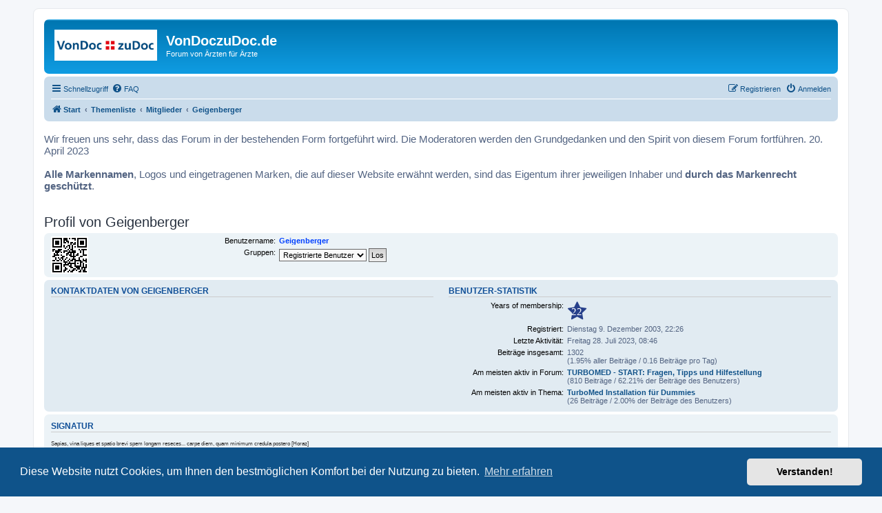

--- FILE ---
content_type: text/html; charset=UTF-8
request_url: https://vondoczudoc.de/memberlist.php?mode=viewprofile&u=2&sid=4f12a1c8a8dd9f94ed961f1289ff1284
body_size: 5814
content:
<!DOCTYPE html>
<html dir="ltr" lang="de">
<head>

<!-- Google tag (gtag.js) -->
<script async src="https://www.googletagmanager.com/gtag/js?id=G-5S7H5XVJGS"></script>
<script>
  window.dataLayer = window.dataLayer || [];
  function gtag(){dataLayer.push(arguments);}
  gtag('js', new Date());

  gtag('config', 'G-5S7H5XVJGS');
</script>

<meta charset="utf-8" />
<meta http-equiv="X-UA-Compatible" content="IE=edge">
<meta name=“description“ content=“Hilfe-Forum bei Fragen zu Praxis-EDV und Telematikinfrastruktur. Von Ärzten für Ärzte.“>
<meta name="viewport" content="width=device-width, initial-scale=1" />

<title>VonDoczuDoc - Ärzteforum für Praxis-EDV - Profil von Geigenberger</title>

	<link rel="alternate" type="application/atom+xml" title="Feed - VonDoczuDoc.de" href="/app.php/feed?sid=4fa00cd33d652b6d03fa907c4ffdf597">		<link rel="alternate" type="application/atom+xml" title="Feed - Alle Foren" href="/app.php/feed/forums?sid=4fa00cd33d652b6d03fa907c4ffdf597">					
	<link rel="canonical" href="https://www.vondoczudoc.de/memberlist.php?mode=viewprofile&amp;u=2">

<!--
	phpBB style name: prosilver
	Based on style:   prosilver (this is the default phpBB3 style)
	Original author:  Tom Beddard ( http://www.subBlue.com/ )
	Modified by:
-->

<link href="./assets/css/font-awesome.min.css?assets_version=117" rel="stylesheet">
<link href="./styles/prosilverBF/theme/stylesheet.css?assets_version=117" rel="stylesheet">
<link href="./styles/prosilverBF/theme/de_x_sie/stylesheet.css?assets_version=117" rel="stylesheet">



	<link href="./assets/cookieconsent/cookieconsent.min.css?assets_version=117" rel="stylesheet">

<!--[if lte IE 9]>
	<link href="./styles/prosilverBF/theme/tweaks.css?assets_version=117" rel="stylesheet">
<![endif]-->

<style type="text/css">
    .mention {
        color: #ff0000;
    }
</style>



<link href="./ext/paul999/mention/styles/all/theme/mention.css?assets_version=117" rel="stylesheet" media="screen">
<link href="./ext/vse/abbc3/styles/all/theme/abbc3_common.min.css?assets_version=117" rel="stylesheet" media="screen">
<link href="./ext/phpbb/ads/styles/all/theme/phpbbads.css?assets_version=117" rel="stylesheet" media="screen">
<link href="./ext/vse/lightbox/styles/all/template/lightbox/css/lightbox.min.css?assets_version=117" rel="stylesheet" media="screen">



	<style>
		@media (min-width: 900px) {
			.signature img.postimage,			.content img.postimage,
			.attachbox img.postimage {
				max-height: 350px !important;
				max-width: 350px !important;
			}
		}
	</style>

</head>
<body id="phpbb" class="nojs notouch section-memberlist ltr ">


<div id="wrap" class="wrap">
	<a id="top" class="top-anchor" accesskey="t"></a>
	<div id="page-header">
		<div class="headerbar" role="banner">
					<div class="inner">

			<div id="site-description" class="site-description">
		<a id="logo" class="logo" href="https://www.vondoczudoc.de/" title="Start">
					<span class="site_logo"></span>
				</a>
				<h1>VonDoczuDoc.de</h1>
				<p>Forum von Ärzten für Ärzte</p>
				<p class="skiplink"><a href="#start_here">Zum Inhalt</a></p>
			</div>

									
			</div>
					</div>
				<div class="navbar" role="navigation">
	<div class="inner">

	<ul id="nav-main" class="nav-main linklist" role="menubar">

		<li id="quick-links" class="quick-links dropdown-container responsive-menu hidden" data-skip-responsive="true">
			<a href="#" class="dropdown-trigger">
				<i class="icon fa-bars fa-fw" aria-hidden="true"></i><span>Schnellzugriff</span>
			</a>
			<div class="dropdown">
				<div class="pointer"><div class="pointer-inner"></div></div>
				<ul class="dropdown-contents" role="menu">
					
					
											<li class="separator"></li>
													<li>
								<a href="./memberlist.php?sid=4fa00cd33d652b6d03fa907c4ffdf597" role="menuitem">
									<i class="icon fa-group fa-fw" aria-hidden="true"></i><span>Mitglieder</span>
								</a>
							</li>
																			<li>
								<a href="./memberlist.php?mode=team&amp;sid=4fa00cd33d652b6d03fa907c4ffdf597" role="menuitem">
									<i class="icon fa-shield fa-fw" aria-hidden="true"></i><span>Das Team</span>
								</a>
							</li>
																<li class="separator"></li>

									</ul>
			</div>
		</li>

				<li data-skip-responsive="true">
			<a href="/app.php/help/faq?sid=4fa00cd33d652b6d03fa907c4ffdf597" rel="help" title="Häufig gestellte Fragen" role="menuitem">
				<i class="icon fa-question-circle fa-fw" aria-hidden="true"></i><span>FAQ</span>
			</a>
		</li>
						
			<li class="rightside"  data-skip-responsive="true">
			<a href="./ucp.php?mode=login&amp;redirect=memberlist.php%3Fmode%3Dviewprofile%26u%3D2&amp;sid=4fa00cd33d652b6d03fa907c4ffdf597" title="Anmelden" accesskey="x" role="menuitem">
				<i class="icon fa-power-off fa-fw" aria-hidden="true"></i><span>Anmelden</span>
			</a>
		</li>
					<li class="rightside" data-skip-responsive="true">
				<a href="./ucp.php?mode=register&amp;sid=4fa00cd33d652b6d03fa907c4ffdf597" role="menuitem">
					<i class="icon fa-pencil-square-o  fa-fw" aria-hidden="true"></i><span>Registrieren</span>
				</a>
			</li>
						</ul>

	<ul id="nav-breadcrumbs" class="nav-breadcrumbs linklist navlinks" role="menubar">
				
		
		<li class="breadcrumbs" itemscope itemtype="https://schema.org/BreadcrumbList">

							<span class="crumb" itemtype="https://schema.org/ListItem" itemprop="itemListElement" itemscope><a itemprop="item" href="https://www.vondoczudoc.de/" data-navbar-reference="home"><i class="icon fa-home fa-fw" aria-hidden="true"></i><span itemprop="name">Start</span></a><meta itemprop="position" content="1" /></span>
			
							<span class="crumb" itemtype="https://schema.org/ListItem" itemprop="itemListElement" itemscope><a itemprop="item" href="./index.php?sid=4fa00cd33d652b6d03fa907c4ffdf597" accesskey="h" data-navbar-reference="index"><span itemprop="name">Themenliste</span></a><meta itemprop="position" content="2" /></span>

											
								<span class="crumb" itemtype="https://schema.org/ListItem" itemprop="itemListElement" itemscope><a itemprop="item" href="./memberlist.php?sid=4fa00cd33d652b6d03fa907c4ffdf597"><span itemprop="name">Mitglieder</span></a><meta itemprop="position" content="3" /></span>
															
								<span class="crumb" itemtype="https://schema.org/ListItem" itemprop="itemListElement" itemscope><a itemprop="item" href="./memberlist.php?mode=viewprofile&u=2&amp;sid=4fa00cd33d652b6d03fa907c4ffdf597"><span itemprop="name">Geigenberger</span></a><meta itemprop="position" content="4" /></span>
							
					</li>

		
			</ul>

	</div>
</div>
	</div>
	<div style="font-size: 15px;">
		<br>
		Wir freuen uns sehr, dass das Forum in der bestehenden Form fortgeführt wird. 
		Die Moderatoren werden den Grundgedanken und den Spirit von diesem Forum fortführen. 20. April 2023 <br />
                <br>
                <b>Alle Markennamen</b>, Logos und eingetragenen Marken, die auf dieser Website erwähnt werden, sind das Eigentum ihrer jeweiligen Inhaber und <b>durch das Markenrecht geschützt</b>.<br>
                <br>
	</div>

	
	<a id="start_here" class="anchor"></a>
	<div id="page-body" class="page-body" role="main">
		
			<script>
		var u_phpbb_ads_click = '\/app.php\/adsclick\/0';
	</script>
	
<h2 class="memberlist-title">Profil von Geigenberger</h2>


<form method="post" action="./memberlist.php?mode=group&amp;sid=4fa00cd33d652b6d03fa907c4ffdf597" id="viewprofile">
<div class="panel bg1">
	<div class="inner">

			<dl class="left-box">
			<dt class="profile-avatar"><img class="avatar" src="./download/file.php?avatar=2_1380109226.gif" width="54" height="54" alt="Benutzeravatar" /></dt>
														</dl>
	
	<dl class="left-box details profile-details">
		<dt>Benutzername:</dt>
		<dd>
			<span style="color: #0040FF; font-weight: bold;">Geigenberger</span>														</dd>
								<dt>Gruppen:</dt> <dd><select name="g"><option value="1112">G2022</option><option value="1104" selected="selected">Registrierte Benutzer</option></select> <input type="submit" name="submit" value="Los" class="button2" /></dd>													</dl>

	</div>
</div>

<div class="panel bg2">
	<div class="inner">

	<div class="column1">
		<h3>Kontaktdaten von Geigenberger</h3>

		<dl class="details">
																</dl>
	</div>

	<div class="column2">
		<h3>Benutzer-Statistik</h3>
		<dl class="details">
				<dt>Years of membership:</dt>
	<dd class="annual_star">
		<span class="fa-stack fa-lg annual_star" style="color:#27408B;cursor: pointer;" title="22 Jahre dabei">
			<i class="fa fa-star fa-stack-2x"></i>
			<i class="fa fa-stack-1x" style="color:white;">22</i>
		</span>
	</dd>
			<dt>Registriert:</dt> <dd>Dienstag 9. Dezember 2003, 22:26</dd>
			<dt>Letzte Aktivität:</dt> <dd>Freitag 28. Juli 2023, 08:46</dd>
						<dt>Beiträge insgesamt:</dt>
				<dd>1302 					<br />(1.95% aller Beiträge / 0.16 Beiträge pro Tag)									</dd>
							<dt>Am meisten aktiv in Forum:</dt> <dd><strong><a href="./viewforum.php?f=11&amp;sid=4fa00cd33d652b6d03fa907c4ffdf597">TURBOMED - START: Fragen, Tipps und Hilfestellung</a></strong><br />(810 Beiträge / 62.21% der Beiträge des Benutzers)</dd>
				<dt>Am meisten aktiv in Thema:</dt> <dd><strong><a href="./viewtopic.php?t=4438&amp;sid=4fa00cd33d652b6d03fa907c4ffdf597">TurboMed Installation für Dummies</a></strong><br />(26 Beiträge / 2.00% der Beiträge des Benutzers)</dd>
								</dl>
	</div>

	</div>
</div>

<div class="panel bg1">
	<div class="inner">

		<h3>Signatur</h3>

		<div class="postbody"><div class="signature standalone"><span style="font-size:75%;line-height:116%">Sapias, vina liques et spatio brevi spem longam reseces... carpe diem, quam minimum credula postero [Horaz]<br>
"Sei klug, gönn dir noch ein Glas Wein ein und hoffe auf nichts weiter. ... Genieße den Tag, und vertraue möglichst wenig auf den folgenden!"</span></div></div>

	</div>
</div>

</form>

<div class="panel bg1">
	<div class="inner">
	<h3>Liste der Bedanksagungen</h3>
						<div class="column1">
						<dl>
				<dt>Hat Dank erhalten: 4 mal</dt>
				<dd>
					<a href="#" onclick="phpbb.toggleDisplay('show_thanked'); return false;">Liste ansehen/schließen</a>
					<div id="show_thanked" style="display: none;">
						<span style="float: left;">
															&nbsp;&nbsp;&bull;&nbsp;&nbsp;<a href="./memberlist.php?mode=viewprofile&amp;u=654&amp;sid=4fa00cd33d652b6d03fa907c4ffdf597" style="color: #0040FF;" class="username-coloured">Johnny</a> &#8594; <a href="./viewtopic.php?p=62742&amp;sid=4fa00cd33d652b6d03fa907c4ffdf597#p62742"> für den Beitrag</a><br />															&nbsp;&nbsp;&bull;&nbsp;&nbsp;<a href="./memberlist.php?mode=viewprofile&amp;u=81&amp;sid=4fa00cd33d652b6d03fa907c4ffdf597" style="color: #993300;" class="username-coloured">lapins</a> &#8594; <a href="./viewtopic.php?p=62742&amp;sid=4fa00cd33d652b6d03fa907c4ffdf597#p62742"> für den Beitrag</a><br />&nbsp;</span><span style="float: left;">															&nbsp;&nbsp;&bull;&nbsp;&nbsp;<a href="./memberlist.php?mode=viewprofile&amp;u=3681&amp;sid=4fa00cd33d652b6d03fa907c4ffdf597" style="color: #0040FF;" class="username-coloured">Forti</a> &#8594; <a href="./viewtopic.php?p=61914&amp;sid=4fa00cd33d652b6d03fa907c4ffdf597#p61914"> für den Beitrag</a><br />															&nbsp;&nbsp;&bull;&nbsp;&nbsp;<a href="./memberlist.php?mode=viewprofile&amp;u=3680&amp;sid=4fa00cd33d652b6d03fa907c4ffdf597" style="color: #0040FF;" class="username-coloured">Randolf</a> &#8594; <a href="./viewtopic.php?p=61914&amp;sid=4fa00cd33d652b6d03fa907c4ffdf597#p61914"> für den Beitrag</a><br />													</span>
											</div>
				</dd>
			</dl>
		</div>
			</div>
</div>


<div class="action-bar actions-jump">
	
		<div class="jumpbox dropdown-container dropdown-container-right dropdown-up dropdown-left dropdown-button-control" id="jumpbox">
			<span title="Gehe zu" class="button button-secondary dropdown-trigger dropdown-select">
				<span>Gehe zu</span>
				<span class="caret"><i class="icon fa-sort-down fa-fw" aria-hidden="true"></i></span>
			</span>
		<div class="dropdown">
			<div class="pointer"><div class="pointer-inner"></div></div>
			<ul class="dropdown-contents">
																				<li><a href="./viewforum.php?f=81&amp;sid=4fa00cd33d652b6d03fa907c4ffdf597" class="jumpbox-forum-link"> <span> In eigener Sache - Neuigkeiten</span></a></li>
																<li><a href="./viewforum.php?f=37&amp;sid=4fa00cd33d652b6d03fa907c4ffdf597" class="jumpbox-cat-link"> <span> TURBOMED</span></a></li>
																<li><a href="./viewforum.php?f=11&amp;sid=4fa00cd33d652b6d03fa907c4ffdf597" class="jumpbox-sub-link"><span class="spacer"></span> <span>&#8627; &nbsp; TURBOMED - START: Fragen, Tipps und Hilfestellung</span></a></li>
																<li><a href="./viewforum.php?f=26&amp;sid=4fa00cd33d652b6d03fa907c4ffdf597" class="jumpbox-sub-link"><span class="spacer"></span> <span>&#8627; &nbsp; TURBOMED - Fehler, Crash und &quot;nix geht mehr&quot;</span></a></li>
																<li><a href="./viewforum.php?f=75&amp;sid=4fa00cd33d652b6d03fa907c4ffdf597" class="jumpbox-sub-link"><span class="spacer"></span> <span>&#8627; &nbsp; TURBOMED für &quot;Heimwerker&quot;</span></a></li>
																<li><a href="./viewforum.php?f=69&amp;sid=4fa00cd33d652b6d03fa907c4ffdf597" class="jumpbox-cat-link"> <span> Weitere PVS wie T2med, ALBIS, MedOff...</span></a></li>
																<li><a href="./viewforum.php?f=73&amp;sid=4fa00cd33d652b6d03fa907c4ffdf597" class="jumpbox-sub-link"><span class="spacer"></span> <span>&#8627; &nbsp; ALBIS-Forum / IT-Hilfe für ALBIS-Praxen</span></a></li>
																<li><a href="./viewforum.php?f=79&amp;sid=4fa00cd33d652b6d03fa907c4ffdf597" class="jumpbox-sub-link"><span class="spacer"></span> <span>&#8627; &nbsp; T2Med - Testberichte, Eindruck, Wünsche und Vorschläge</span></a></li>
																<li><a href="./viewforum.php?f=31&amp;sid=4fa00cd33d652b6d03fa907c4ffdf597" class="jumpbox-sub-link"><span class="spacer"></span> <span>&#8627; &nbsp; GNUmed</span></a></li>
																<li><a href="./viewforum.php?f=19&amp;sid=4fa00cd33d652b6d03fa907c4ffdf597" class="jumpbox-sub-link"><span class="spacer"></span><span class="spacer"></span> <span>&#8627; &nbsp; Sonstige Praxissoftware</span></a></li>
																<li><a href="./viewforum.php?f=82&amp;sid=4fa00cd33d652b6d03fa907c4ffdf597" class="jumpbox-cat-link"> <span> KoCoBox - TI - Telematikinfrastruktur - TIaaS</span></a></li>
																<li><a href="./viewforum.php?f=83&amp;sid=4fa00cd33d652b6d03fa907c4ffdf597" class="jumpbox-sub-link"><span class="spacer"></span> <span>&#8627; &nbsp; KoCoBox - TI - Telematikinfrastruktur - Technische Themen</span></a></li>
																<li><a href="./viewforum.php?f=84&amp;sid=4fa00cd33d652b6d03fa907c4ffdf597" class="jumpbox-sub-link"><span class="spacer"></span> <span>&#8627; &nbsp; KoCoBox - TI - Telematikinfrastruktur - vertriebliche / politische / sonstige Themen</span></a></li>
																<li><a href="./viewforum.php?f=54&amp;sid=4fa00cd33d652b6d03fa907c4ffdf597" class="jumpbox-cat-link"> <span> IT Lösungen, Vernetzung, Hardware</span></a></li>
																<li><a href="./viewforum.php?f=55&amp;sid=4fa00cd33d652b6d03fa907c4ffdf597" class="jumpbox-sub-link"><span class="spacer"></span> <span>&#8627; &nbsp; Hardware für die Praxis, Vernetzung, Geräte</span></a></li>
																<li><a href="./viewforum.php?f=87&amp;sid=4fa00cd33d652b6d03fa907c4ffdf597" class="jumpbox-sub-link"><span class="spacer"></span> <span>&#8627; &nbsp; Use at your very own risk</span></a></li>
																<li><a href="./viewforum.php?f=39&amp;sid=4fa00cd33d652b6d03fa907c4ffdf597" class="jumpbox-cat-link"> <span> Themen die den Arzt in der Praxis interessieren könnten</span></a></li>
																<li><a href="./viewforum.php?f=33&amp;sid=4fa00cd33d652b6d03fa907c4ffdf597" class="jumpbox-sub-link"><span class="spacer"></span> <span>&#8627; &nbsp; Arztpraxis, Politik, Allgemeines</span></a></li>
											</ul>
		</div>
	</div>

	</div>

		<!-- Cleantalk -->
<script type="text/javascript">
			var ct_cookie_name = "ct_checkjs",
				ct_cookie_value = "1301373605";
</script>
<!--/Cleantalk -->	</div>


<div id="page-footer" class="page-footer" role="contentinfo">
	<div class="navbar" role="navigation">
	<div class="inner">

	<ul id="nav-footer" class="nav-footer linklist" role="menubar">
		<li class="breadcrumbs">
							<span class="crumb"><a href="https://www.vondoczudoc.de/" data-navbar-reference="home"><i class="icon fa-home fa-fw" aria-hidden="true"></i><span>Start</span></a></span>									<span class="crumb"><a href="./index.php?sid=4fa00cd33d652b6d03fa907c4ffdf597" data-navbar-reference="index"><span>Themenliste</span></a></span>					</li>
		
				<li class="rightside">Alle Zeiten sind <span title="Europa/Berlin">UTC+01:00</span></li>
							<li class="rightside">
				<a href="/app.php/user/delete_cookies?sid=4fa00cd33d652b6d03fa907c4ffdf597" data-ajax="true" data-refresh="true" role="menuitem">
					<i class="icon fa-trash fa-fw" aria-hidden="true"></i><span>Alle Cookies löschen</span>
				</a>
			</li>
							<li class="rightside" data-last-responsive="true">
					<a href="./memberlist.php?sid=4fa00cd33d652b6d03fa907c4ffdf597" title="Zeigt eine vollständige Liste aller Mitglieder an" role="menuitem">
						<i class="icon fa-group fa-fw" aria-hidden="true"></i><span>Mitglieder</span>
					</a>
				</li>
												<li class="rightside" data-last-responsive="true">
				<a href="./memberlist.php?mode=team&amp;sid=4fa00cd33d652b6d03fa907c4ffdf597" role="menuitem">
					<i class="icon fa-shield fa-fw" aria-hidden="true"></i><span>Das Team</span>
				</a>
			</li>
									<li class="rightside" data-last-responsive="true">
				<a href="./memberlist.php?mode=contactadmin&amp;sid=4fa00cd33d652b6d03fa907c4ffdf597" role="menuitem">
					<i class="icon fa-envelope fa-fw" aria-hidden="true"></i><span>Kontakt</span>
				</a>
			</li>
			</ul>

	</div>
</div>

	<div class="copyright">
		Impressum: mavía e.K., Schorberger Straße 66, D-42699 Solingen, Telefon 0212/2313-0 Telefax 0212/2313-130<br>
E-Mail: <a href="mailto:forum@vondoczudoc.de">forum@vondoczudoc.de</a><br>
Pflichtangaben und Impressum: <a href="https://www.arzt-und-computer.de/impressum" class="postlink">https://www.arzt-und-computer.de/impressum</a><br>
<br>
Alle Markennamen, Logos und eingetragenen Marken, die auf dieser Website erwähnt werden, sind das Eigentum ihrer jeweiligen Inhaber und durch das Markenrecht geschützt.<br><br>
		<p class="footer-row">
			<span class="footer-copyright">Powered by <a href="https://www.phpbb.com/">phpBB</a>&reg; Forum Software &copy; phpBB Limited</span>
		</p>
				<p class="footer-row">
			<span class="footer-copyright">Deutsche Übersetzung durch <a href="https://www.phpbb.de/">phpBB.de</a></span>
		</p>
						<p class="footer-row" role="menu">
			<a class="footer-link" href="./ucp.php?mode=privacy&amp;sid=4fa00cd33d652b6d03fa907c4ffdf597" title="Datenschutz" role="menuitem">
				<span class="footer-link-text">Datenschutz</span>
			</a>
			|
			<a class="footer-link" href="./ucp.php?mode=terms&amp;sid=4fa00cd33d652b6d03fa907c4ffdf597" title="Nutzungsbedingungen" role="menuitem">
				<span class="footer-link-text">Nutzungsbedingungen</span>
			</a>
		</p>
					</div>

	<div id="darkenwrapper" class="darkenwrapper" data-ajax-error-title="AJAX-Fehler" data-ajax-error-text="Bei der Verarbeitung Ihrer Anfrage ist ein Fehler aufgetreten." data-ajax-error-text-abort="Der Benutzer hat die Anfrage abgebrochen." data-ajax-error-text-timeout="Bei Ihrer Anfrage ist eine Zeitüberschreitung aufgetreten. Bitte versuchen Sie es erneut." data-ajax-error-text-parsererror="Bei Ihrer Anfrage ist etwas falsch gelaufen und der Server hat eine ungültige Antwort zurückgegeben.">
		<div id="darken" class="darken">&nbsp;</div>
	</div>

	<div id="phpbb_alert" class="phpbb_alert" data-l-err="Fehler" data-l-timeout-processing-req="Bei der Anfrage ist eine Zeitüberschreitung aufgetreten.">
		<a href="#" class="alert_close">
			<i class="icon fa-times-circle fa-fw" aria-hidden="true"></i>
		</a>
		<h3 class="alert_title">&nbsp;</h3><p class="alert_text"></p>
	</div>
	<div id="phpbb_confirm" class="phpbb_alert">
		<a href="#" class="alert_close">
			<i class="icon fa-times-circle fa-fw" aria-hidden="true"></i>
		</a>
		<div class="alert_text"></div>
	</div>
	<div>
	<center>Impressum: mavía e.K., Schorberger Straße 66, D-42699 Solingen, Telefon 0212/2313-0  Telefax 0212/2313-130<br>
	E-Mail: <a href="mailto:forum@vondoczudoc.de">forum@vondoczudoc.de</a><br>
        V 13.0422b-123 	Pflichtangaben und Impressum: <a href="//www.arzt-und-computer.de/impressum" target="_blank">www.arzt-und-computer.de/impressum</center><br></p>
        </font>
	</div>
</div>

</div>

<div>
	<a id="bottom" class="anchor" accesskey="z"></a>
	</div>

<script src="./assets/javascript/jquery-3.7.1.min.js?assets_version=117"></script>
<script src="./assets/javascript/core.js?assets_version=117"></script>

	<script src="./assets/cookieconsent/cookieconsent.min.js?assets_version=117"></script>
	<script>
		if (typeof window.cookieconsent === "object") {
			window.addEventListener("load", function(){
				window.cookieconsent.initialise({
					"palette": {
						"popup": {
							"background": "#0F538A"
						},
						"button": {
							"background": "#E5E5E5"
						}
					},
					"theme": "classic",
					"content": {
						"message": "Diese\u0020Website\u0020nutzt\u0020Cookies,\u0020um\u0020Ihnen\u0020den\u0020bestm\u00F6glichen\u0020Komfort\u0020bei\u0020der\u0020Nutzung\u0020zu\u0020bieten.",
						"dismiss": "Verstanden\u0021",
						"link": "Mehr\u0020erfahren",
						"href": "./ucp.php?mode=privacy&amp;sid=4fa00cd33d652b6d03fa907c4ffdf597"
					}
				});
			});
		}
	</script>



											<script>
		var vseLightbox = {};
		vseLightbox.resizeHeight = 350;
		vseLightbox.resizeWidth = 350;
		vseLightbox.lightboxGal = 2;
		vseLightbox.lightboxSig = 1;
		vseLightbox.imageTitles = 1;
		vseLightbox.lightboxAll = 1;
		vseLightbox.downloadFile = 'download/file.php';
	</script>

<script src="./ext/phpbb/ads/styles/all/template/js/clicks.js?assets_version=117"></script>
<script src="./ext/cleantalk/antispam/styles/all/template/cleantalk.js?assets_version=117"></script>
<script src="./styles/prosilverBF/template/forum_fn.js?assets_version=117"></script>
<script src="./styles/prosilverBF/template/ajax.js?assets_version=117"></script>
<script src="./ext/vse/abbc3/styles/all/template/js/abbc3.min.js?assets_version=117"></script>
<script src="./ext/vse/lightbox/styles/all/template/js/resizer.js?assets_version=117"></script>
<script src="./ext/vse/lightbox/styles/all/template/lightbox/js/lightbox.min.js?assets_version=117"></script>





<script>
	lightbox.option({
		'albumLabel': 'Bild\u0020\u00251\u0020von\u0020\u00252'
	});
</script>

</body>
</html>
